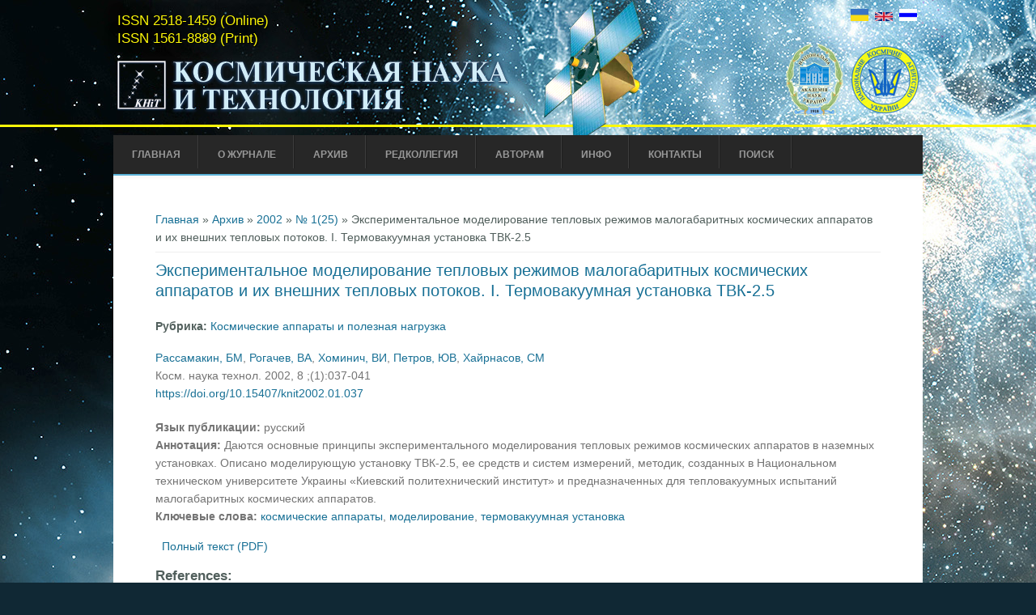

--- FILE ---
content_type: text/html; charset=utf-8
request_url: http://space-scitechjournal.org.ua/ru/archive/2002/1/06
body_size: 8010
content:
<!DOCTYPE html>
<head>
<meta charset="utf-8" />
<link rel="shortcut icon" href="http://space-scitechjournal.org.ua/sites/all/themes/space_science_and_technology/favicon.ico" type="image/vnd.microsoft.icon" />
<script type="text/x-mathjax-config">MathJax.Hub.Config({
  extensions: ['tex2jax.js'],
  jax: ['input/TeX','output/HTML-CSS'],
  tex2jax: {
    inlineMath: [ ['$','$'], ['\\(','\\)'] ],
    processEscapes: true,
    processClass: 'tex2jax',
    ignoreClass: 'html'
  },
  showProcessingMessages: false,
  messageStyle: 'none'
});
</script><meta name="citation_journal_title" content="Косм. наука технол." />
<meta name="citation_volume" content="8" />
<meta name="citation_publication_date" content="2002" />
<meta name="citation_author" content="Б.М. Рассамакин" />
<link rel="canonical" href="/ru/archive/2002/1/06" />
<meta name="Generator" content="Drupal 7 (http://drupal.org)" />
<link rel="shortlink" href="/ru/node/3522" />
<meta name="viewport" content="width=device-width" />
<meta name="citation_issue" content="1" />
<meta name="citation_title" content="Экспериментальное моделирование тепловых режимов малогабаритных космических аппаратов и их внешних тепловых потоков. I. Термовакуумная установка ТВК-2.5" />
<meta name="citation_author" content="В.А. Рогачев" />
<meta name="citation_author" content="В.И. Хоминич" />
<meta name="citation_author" content="Ю.В. Петров" />
<meta name="citation_author" content="С.М. Хайрнасов" />
<title>Экспериментальное моделирование тепловых режимов малогабаритных космических аппаратов и их внешних тепловых потоков. I. Термовакуумная установка ТВК-2.5 | Космическая наука и технология</title>
<style type="text/css" media="all">
@import url("http://space-scitechjournal.org.ua/modules/system/system.base.css?t8jds2");
@import url("http://space-scitechjournal.org.ua/modules/system/system.menus.css?t8jds2");
@import url("http://space-scitechjournal.org.ua/modules/system/system.messages.css?t8jds2");
@import url("http://space-scitechjournal.org.ua/modules/system/system.theme.css?t8jds2");
</style>
<style type="text/css" media="all">
@import url("http://space-scitechjournal.org.ua/modules/book/book.css?t8jds2");
@import url("http://space-scitechjournal.org.ua/modules/field/theme/field.css?t8jds2");
@import url("http://space-scitechjournal.org.ua/modules/node/node.css?t8jds2");
@import url("http://space-scitechjournal.org.ua/modules/search/search.css?t8jds2");
@import url("http://space-scitechjournal.org.ua/modules/user/user.css?t8jds2");
@import url("http://space-scitechjournal.org.ua/sites/all/modules/views/css/views.css?t8jds2");
@import url("http://space-scitechjournal.org.ua/sites/all/modules/ckeditor/css/ckeditor.css?t8jds2");
</style>
<style type="text/css" media="all">
@import url("http://space-scitechjournal.org.ua/sites/all/modules/ctools/css/ctools.css?t8jds2");
@import url("http://space-scitechjournal.org.ua/sites/all/modules/biblio/biblio.css?t8jds2");
@import url("http://space-scitechjournal.org.ua/modules/locale/locale.css?t8jds2");
</style>
<style type="text/css" media="all">
@import url("http://space-scitechjournal.org.ua/sites/all/themes/space_science_and_technology/style.css?t8jds2");
@import url("http://space-scitechjournal.org.ua/sites/all/themes/space_science_and_technology/media.css?t8jds2");
</style>
<script type="text/javascript" src="http://space-scitechjournal.org.ua/misc/jquery.js?v=1.4.4"></script>
<script type="text/javascript" src="http://space-scitechjournal.org.ua/misc/jquery.once.js?v=1.2"></script>
<script type="text/javascript" src="http://space-scitechjournal.org.ua/misc/drupal.js?t8jds2"></script>
<script type="text/javascript" src="http://space-scitechjournal.org.ua/sites/all/modules/mathjax/mathjax.js?t8jds2"></script>
<script type="text/javascript" src="http://space-scitechjournal.org.ua/sites/default/files/languages/ru_a65ybwsS_alAxJwnYXgw0KWNZh93nyBxytBCeM5ZPts.js?t8jds2"></script>
<script type="text/javascript" src="https://cdnjs.cloudflare.com/ajax/libs/mathjax/2.7.0/MathJax.js?config=TeX-AMS-MML_HTMLorMML"></script>
<script type="text/javascript" src="http://space-scitechjournal.org.ua/sites/all/themes/space_science_and_technology/js/custom.js?t8jds2"></script>
<script type="text/javascript">
<!--//--><![CDATA[//><!--
jQuery.extend(Drupal.settings, {"basePath":"\/","pathPrefix":"ru\/","ajaxPageState":{"theme":"space_science_and_technology","theme_token":"ldpLZZbNpa62lmDCKUOs_DZ-xskCkiuz5QyEo7srmnU","js":{"misc\/jquery.js":1,"misc\/jquery.once.js":1,"misc\/drupal.js":1,"sites\/all\/modules\/mathjax\/mathjax.js":1,"public:\/\/languages\/ru_a65ybwsS_alAxJwnYXgw0KWNZh93nyBxytBCeM5ZPts.js":1,"https:\/\/cdnjs.cloudflare.com\/ajax\/libs\/mathjax\/2.7.0\/MathJax.js?config=TeX-AMS-MML_HTMLorMML":1,"sites\/all\/themes\/space_science_and_technology\/js\/custom.js":1},"css":{"modules\/system\/system.base.css":1,"modules\/system\/system.menus.css":1,"modules\/system\/system.messages.css":1,"modules\/system\/system.theme.css":1,"modules\/book\/book.css":1,"modules\/field\/theme\/field.css":1,"modules\/node\/node.css":1,"modules\/search\/search.css":1,"modules\/user\/user.css":1,"sites\/all\/modules\/views\/css\/views.css":1,"sites\/all\/modules\/ckeditor\/css\/ckeditor.css":1,"sites\/all\/modules\/ctools\/css\/ctools.css":1,"sites\/all\/modules\/biblio\/biblio.css":1,"modules\/locale\/locale.css":1,"sites\/all\/themes\/space_science_and_technology\/style.css":1,"sites\/all\/themes\/space_science_and_technology\/media.css":1}}});
//--><!]]>
</script>
<!--[if lt IE 9]><script src="http://html5shiv.googlecode.com/svn/trunk/html5.js"></script><![endif]-->
</head>
<body class="html not-front not-logged-in no-sidebars page-node page-node- page-node-3522 node-type-biblio i18n-ru">
    
<div id="header_wrapper">
  <div id="inner_header_wrapper">

    <header id="header" role="banner">
	  <div class="language-container">
		  			  <div class="languages">
				<div class="region region-languages">
  <div id="block-locale-language" class="block block-locale">

      
  <div class="content">
    <ul class="language-switcher-locale-url"><li class="uk first"><a href="/uk/archive/2002/1/06" class="language-link" xml:lang="uk" title="Експериментальне моделювання теплових режимів малогабаритних космічних апаратів і їх зовнішніх теплових потоків. I. Термовакуумна установка ТВК-2.5"><img class="language-icon" typeof="foaf:Image" src="http://space-scitechjournal.org.ua/sites/all/modules/languageicons/flags/uk.png" width="22" height="16" alt="Українська" title="Українська" /></a></li>
<li class="en"><a href="/en/archive/2002/1/06" class="language-link" xml:lang="en" title="Experimental modeling of heat modes of small space vehicles and their external heat flows. I. TVK-2.5 heat vacuum plant"><img class="language-icon" typeof="foaf:Image" src="http://space-scitechjournal.org.ua/sites/all/modules/languageicons/flags/en.png" width="22" height="16" alt="English" title="English" /></a></li>
<li class="ru last active"><a href="/ru/archive/2002/1/06" class="language-link active" xml:lang="ru" title="Экспериментальное моделирование тепловых режимов малогабаритных космических аппаратов и их внешних тепловых потоков. I. Термовакуумная установка ТВК-2.5"><img class="language-icon" typeof="foaf:Image" src="http://space-scitechjournal.org.ua/sites/all/modules/languageicons/flags/ru.png" width="22" height="16" alt="Русский" title="Русский" /></a></li>
</ul>  </div>
  
</div> <!-- /.block -->
</div>
 <!-- /.region -->
			  </div> <!-- /.languages -->
		  		  			  <!--<div class="issn">ISSN </div> -->
		  		  <div class="clearfix logos-container">
			  <div id="logoNAS"></div>
			  <div id="logoSSAU"></div>
		  </div>
	  </div>
      		
      		<div id="logo">		
		<div class="issn-container">
		  			  <div class="issn-online">ISSN 2518-1459 (Online)</div>
		  		
		  			  <div class="issn">ISSN 1561-8889 (Print)</div>
		  		</div>
			<a href="/ru" title="Главная"><img src="http://space-scitechjournal.org.ua/sites/default/files/logo_ru_0.png"/></a>
		</div>
      	  <div id="satellite"></div>
      <h1 id="site-title">
        <a href="/ru" title="Главная"></a>
        <div id="site-description"></div>
      </h1> 
	  
    <div class="clear"></div>
    </header>
	
	<div id="line"></div>
    <div class="menu_wrapper">
      <nav id="main-menu"  role="navigation">
        <a class="nav-toggle" href="#">Menu</a>
        <div class="menu-navigation-container">			 
			<div class="region region-navigation-bar">
  <div id="block-menu-menu-main-menu-ru" class="block block-menu">

      
  <div class="content">
    <ul class="menu"><li class="first leaf"><a href="/ru" title="">Главная</a></li>
<li class="leaf"><a href="/ru/about">О журнале</a></li>
<li class="expanded active-trail"><a href="/ru/archive" class="active-trail">Архив</a><ul class="menu"><li class="first collapsed"><a href="/ru/archive/2021">2021</a></li>
<li class="expanded"><a href="/ru/archive/2020">2020</a><ul class="menu"><li class="first collapsed"><a href="/ru/archive/2020/1" title="">№ 1(122)</a></li>
<li class="collapsed"><a href="/ru/archive/2020/2" title="">№ 2(123)</a></li>
<li class="collapsed"><a href="/ru/archive/2020/3" title="">№ 3(124)</a></li>
<li class="leaf"><a href="/ru/archive/2020/4">№4(125)</a></li>
<li class="leaf"><a href="/ru/archive/2020/5">№ 5(126)</a></li>
<li class="last leaf"><a href="/ru/archive/2020/6">№ 6(127)</a></li>
</ul></li>
<li class="expanded"><a href="/ru/archive/2019" title="">2019</a><ul class="menu"><li class="first collapsed"><a href="/ru/archive/2019/1" title="">No 1(116)</a></li>
<li class="collapsed"><a href="/ru/archive/2019/2" title="">No 2(117)</a></li>
<li class="collapsed"><a href="/ru/archive/2019/3" title="">No 3(118)</a></li>
<li class="collapsed"><a href="/ru/archive/2019/4" title="">No 4(119)</a></li>
<li class="collapsed"><a href="/ru/archive/2019/5" title="">No 5(120)</a></li>
<li class="last collapsed"><a href="/ru/archive/2019/6" title="">No 6(121)</a></li>
</ul></li>
<li class="expanded"><a href="/ru/archive/2018">2018</a><ul class="menu"><li class="first collapsed"><a href="/ru/archive/2018/1" title="">№ 1(110)</a></li>
<li class="collapsed"><a href="/ru/archive/2018/2" title="">№ 2(111)</a></li>
<li class="collapsed"><a href="/ru/archive/2018/3" title="">№ 3(112)</a></li>
<li class="collapsed"><a href="/ru/archive/2018/4" title="">№ 4(113)</a></li>
<li class="collapsed"><a href="/ru/archive/2018/5" title="">№ 5(114)</a></li>
<li class="last collapsed"><a href="/ru/archive/2018/6" title="">№ 6(115)</a></li>
</ul></li>
<li class="expanded"><a href="/ru/archive/2017">2017</a><ul class="menu"><li class="first collapsed"><a href="/ru/archive/2017/1" title="">№ 1(104)</a></li>
<li class="collapsed"><a href="/ru/archive/2017/2" title="">№ 2(105)</a></li>
<li class="collapsed"><a href="/ru/archive/2017/3" title="">№ 3(106)</a></li>
<li class="collapsed"><a href="/ru/archive/2017/4" title="">№ 4(107)</a></li>
<li class="collapsed"><a href="/ru/archive/2017/5" title="">№ 5(108)</a></li>
<li class="last collapsed"><a href="/ru/archive/2017/6" title="">№ 6(109)</a></li>
</ul></li>
<li class="expanded"><a href="/ru/archive/2016" title="">2016</a><ul class="menu"><li class="first leaf"><a href="/ru/archive/2016/1" title="">№ 1(98)</a></li>
<li class="leaf"><a href="/ru/archive/2016/2" title="">№ 2(99)</a></li>
<li class="leaf"><a href="/ru/archive/2016/3" title="">№ 3(100)</a></li>
<li class="leaf"><a href="/ru/archive/2016/4" title="">№ 4(101)</a></li>
<li class="leaf"><a href="/ru/archive/2016/5" title="">№ 5(102)</a></li>
<li class="last leaf"><a href="/ru/archive/2016/6" title="">№ 6(103)</a></li>
</ul></li>
<li class="expanded"><a href="/ru/archive/2015" title="">2015</a><ul class="menu"><li class="first leaf"><a href="/ru/archive/2015/1" title="">№ 1(92)</a></li>
<li class="leaf"><a href="/ru/archive/2015/2" title="">№ 2(93)</a></li>
<li class="leaf"><a href="/ru/archive/2015/3" title="">№ 3(94)</a></li>
<li class="leaf"><a href="/ru/archive/2015/4" title="">№ 4(95)</a></li>
<li class="leaf"><a href="/ru/archive/2015/5" title="">№ 5(96)</a></li>
<li class="last leaf"><a href="/ru/archive/2015/6" title="">№ 6(97)</a></li>
</ul></li>
<li class="expanded"><a href="/ru/archive/2014" title="">2014</a><ul class="menu"><li class="first leaf"><a href="/ru/archive/2014/1" title="">№ 1(86)</a></li>
<li class="leaf"><a href="/ru/archive/2014/2" title="">№ 2(87)</a></li>
<li class="leaf"><a href="/ru/archive/2014/3" title="">№ 3(88)</a></li>
<li class="leaf"><a href="/ru/archive/2014/4" title="">№ 4(89)</a></li>
<li class="leaf"><a href="/ru/archive/2014/5" title="">№ 5(90)</a></li>
<li class="last leaf"><a href="/ru/archive/2014/6" title="">№ 6(91)</a></li>
</ul></li>
<li class="expanded"><a href="/ru/archive/2013" title="">2013</a><ul class="menu"><li class="first leaf"><a href="/ru/archive/2013/1" title="">No 1(80)</a></li>
<li class="leaf"><a href="/ru/archive/2013/2" title="">№ 2(81)</a></li>
<li class="leaf"><a href="/ru/archive/2013/3" title="">№ 3(82)</a></li>
<li class="leaf"><a href="/ru/archive/2013/4" title="">№ 4(83)</a></li>
<li class="leaf"><a href="/ru/archive/2013/5" title="">№ 5(84)</a></li>
<li class="last leaf"><a href="/ru/archive/2013/6" title="">№ 6(85)</a></li>
</ul></li>
<li class="expanded"><a href="/ru/archive/2012" title="">2012</a><ul class="menu"><li class="first leaf"><a href="/ru/archive/2012/1" title="">№ 1(74)</a></li>
<li class="leaf"><a href="/ru/archive/2012/2" title="">№ 2(75)</a></li>
<li class="leaf"><a href="/ru/archive/2012/3" title="">№ 3(76)</a></li>
<li class="leaf"><a href="/ru/archive/2012/4" title="">№ 4(77)</a></li>
<li class="leaf"><a href="/ru/archive/2012/5" title="">№ 5(78)</a></li>
<li class="last leaf"><a href="/ru/archive/2012/6" title="">№ 6(79)</a></li>
</ul></li>
<li class="collapsed"><a href="/ru/archive/2011">2011</a></li>
<li class="collapsed"><a href="/ru/archive/2010">2010</a></li>
<li class="collapsed"><a href="/ru/archive/2009">2009</a></li>
<li class="collapsed"><a href="/ru/archive/2008">2008</a></li>
<li class="collapsed"><a href="/ru/archive/2007">2007</a></li>
<li class="collapsed"><a href="/ru/archive/2006">2006</a></li>
<li class="collapsed"><a href="/ru/archive/2005">2005</a></li>
<li class="expanded"><a href="/ru/archive/2004" title="">2004</a><ul class="menu"><li class="first collapsed"><a href="/ru/archive/2004/1" title="">№ 1(33)</a></li>
<li class="leaf"><a href="/ru/archive/2004/2-3" title="">№ 2-3(34)</a></li>
<li class="collapsed"><a href="/ru/archive/2004/4" title="">№ 4(35)</a></li>
<li class="collapsed"><a href="/ru/archive/2004/5-6" title="">№ 5-6(36)</a></li>
<li class="collapsed"><a href="/ru/archive/2004/supplement1" title="">Приложение № 1(15)</a></li>
<li class="last leaf"><a href="/ru/archive/2004/supplement2" title="">Приложение № 2(16)</a></li>
</ul></li>
<li class="collapsed"><a href="/ru/archive/2003" title="">2003</a></li>
<li class="expanded active-trail"><a href="/ru/archive/2002" title="" class="active-trail">2002</a><ul class="menu"><li class="first expanded active-trail"><a href="/ru/archive/2002/1" title="" class="active-trail">№ 1(25)</a><ul class="menu"><li class="first leaf"><a href="/ru/archive/2002/1/013">Изменение накопления L- [14С]-глутамата нервными окончаниями мозжечка и больших полушарий головного мозга крыс в условиях моделированной гипергравитации</a></li>
<li class="leaf"><a href="/ru/archive/2002/1/05">Исследование возможностей ультразвукового контроля элементов двигателя  первой ступени ракеты-носителя «Зенит». 2. Результаты ультразвуковой диагностики дефектности двигателя</a></li>
<li class="leaf"><a href="/ru/archive/2002/1/07">Исследование особенностей воздействия протонов и электронов с энергиями 60–200 кэВ на оптические материалы космических аппаратов</a></li>
<li class="leaf"><a href="/ru/archive/2002/1/014">Космическая ионизирующая радиация: природа, биологические эффекты и защита</a></li>
<li class="leaf"><a href="/ru/archive/2002/1/01">Научные космические проекты Украины</a></li>
<li class="leaf"><a href="/ru/archive/2002/1/015">О возможной причине замедления космических аппаратов</a></li>
<li class="leaf"><a href="/ru/archive/2002/1/03">Оценка объема спроса национального рынка на информацию дистанционного зондирования Земли высокого разрешения</a></li>
<li class="leaf"><a href="/ru/archive/2002/1/010">Погрешности измерений продольных скоростей ракет-носителей гироскопическим интегратором</a></li>
<li class="leaf"><a href="/ru/archive/2002/1/012">Полярность прорастания спор Funaria hygrometrica Hedw.</a></li>
<li class="leaf"><a href="/ru/archive/2002/1/08">Сопоставление принципов обеспечения безопасности систем управления ракетами-носителями и атомными электростанциями</a></li>
<li class="leaf"><a href="/ru/archive/2002/1/02">Состояние и перспективы развития аэрокосмических исследований Земли в Украине</a></li>
<li class="leaf"><a href="/ru/archive/2002/1/04">Сравнительные характеристики технологий авиационного и космического лидарного мониторинга</a></li>
<li class="leaf"><a href="/ru/archive/2002/1/09">Управление по углам атаки и скольжения первых ступеней РН</a></li>
<li class="leaf"><a href="/ru/archive/2002/1/011">Участие кальция в гравитропизме протонемы мха Pohlia nutans (He dw.) Lindb.</a></li>
<li class="last leaf active-trail"><a href="/ru/archive/2002/1/06" class="active-trail active">Экспериментальное моделирование тепловых режимов малогабаритных космических аппаратов и их внешних тепловых потоков. I. Термовакуумная установка ТВК-2.5</a></li>
</ul></li>
<li class="collapsed"><a href="/ru/archive/2002/2-3" title="">№ 2-3(26)</a></li>
<li class="collapsed"><a href="/ru/archive/2002/4" title="">№ 4(27)</a></li>
<li class="collapsed"><a href="/ru/archive/2002/5-6" title="">№ 5-6(28)</a></li>
<li class="collapsed"><a href="/ru/archive/2002/supplement1" title="">Приложение № 1(11)</a></li>
<li class="last collapsed"><a href="/ru/archive/2002/supplement2" title="">Приложение № 2(12)</a></li>
</ul></li>
<li class="expanded"><a href="/ru/archive/2001">2001</a><ul class="menu"><li class="first collapsed"><a href="/ru/archive/2001/supplement1" title="">Приложение № 1(9)</a></li>
<li class="collapsed"><a href="/ru/archive/2001/supplement2" title="">Приложение № 2(10)</a></li>
<li class="collapsed"><a href="/ru/archive/2001/1" title="">№ 1(21)</a></li>
<li class="collapsed"><a href="/ru/archive/2001/2-3" title="">№ 2-3(22)</a></li>
<li class="collapsed"><a href="/ru/archive/2001/4" title="">№ 4(23)</a></li>
<li class="last collapsed"><a href="/ru/archive/2001/5-6" title="">№ 5-6(24)</a></li>
</ul></li>
<li class="expanded"><a href="/ru/archive/2000" title="">2000</a><ul class="menu"><li class="first leaf"><a href="/ru/archive/2000/1" title="">№ 1(17)</a></li>
<li class="leaf"><a href="/ru/archive/2000/2" title="">№ 2-3(18)</a></li>
<li class="collapsed"><a href="/ru/archive/2000/4" title="">№ 4(19)</a></li>
<li class="last collapsed"><a href="/ru/archive/2000/5" title="">№ 5-6(20)</a></li>
</ul></li>
<li class="expanded"><a href="/ru/archive/1999" title="">1999</a><ul class="menu"><li class="first leaf"><a href="/ru/archive/1999/1" title="">№ 1(13)</a></li>
<li class="leaf"><a href="/ru/archive/1999/2" title="">№ 2-3(14)</a></li>
<li class="leaf"><a href="/ru/archive/1999/4" title="">№ 4(15)</a></li>
<li class="last leaf"><a href="/ru/archive/1999/5" title="">№ 5-6(16)a</a></li>
</ul></li>
<li class="expanded"><a href="/ru/archive/1998" title="">1998</a><ul class="menu"><li class="first leaf"><a href="/ru/archive/1998/1" title="">№ 1(9)</a></li>
<li class="leaf"><a href="/ru/archive/1998/2" title="">№ 2-3(10)</a></li>
<li class="leaf"><a href="/ru/archive/1998/4" title="">№ 4(11)</a></li>
<li class="leaf"><a href="/ru/archive/1998/5" title="">№ 5-6(12)</a></li>
<li class="last leaf"><a href="/ru/archive/1998/supplement1" title="">Приложение № 1(8)</a></li>
</ul></li>
<li class="expanded"><a href="/ru/archive/1997" title="">1997</a><ul class="menu"><li class="first leaf"><a href="/ru/archive/1997/1" title="">№ 1-2(6)</a></li>
<li class="leaf"><a href="/ru/archive/1997/2" title="">№ 3-4(7)</a></li>
<li class="leaf"><a href="/ru/archive/1997/3" title="">№ 5-6(8)</a></li>
<li class="leaf"><a href="/ru/archive/1997/supplement1" title="">Приложение № 1(5)</a></li>
<li class="leaf"><a href="/ru/archive/1997/supplement2" title="">Приложение № 2(6)</a></li>
<li class="last leaf"><a href="/ru/archive/1997/supplement3" title="">Приложение № 3(7)</a></li>
</ul></li>
<li class="expanded"><a href="/ru/archive/1996" title="">1996</a><ul class="menu"><li class="first leaf"><a href="/ru/archive/1996/1" title="">№ 1-2(3)</a></li>
<li class="leaf"><a href="/ru/archive/1996/2" title="">№ 3-4(4)</a></li>
<li class="leaf"><a href="/ru/archive/1996/3" title="">№ 5-6(5)</a></li>
<li class="leaf"><a href="/ru/archive/1996/supplement1" title="">Приложение № 1(3)</a></li>
<li class="last leaf"><a href="/ru/archive/1996/supplement2" title="">Приложение № 2(4)</a></li>
</ul></li>
<li class="last expanded"><a href="/ru/archive/1995" title="">1995</a><ul class="menu"><li class="first leaf"><a href="/ru/archive/1995/1" title="">№ 1(1)</a></li>
<li class="leaf"><a href="/ru/archive/1995/2" title="">№ 2-6(2)</a></li>
<li class="leaf"><a href="/ru/archive/1995/supplement1" title="">Приложение № 1(1)</a></li>
<li class="last leaf"><a href="/ru/archive/1995/supplement2" title="">Приложение №2(2)</a></li>
</ul></li>
</ul></li>
<li class="leaf"><a href="/ru/editorial_board">Редколлегия</a></li>
<li class="expanded"><a href="/ru/for_authors">Авторам</a><ul class="menu"><li class="first leaf"><a href="/ru/for_authors/instructions">Инструкции</a></li>
<li class="last leaf"><a href="/ru/for_authors/publication_ethics">Этика публикаций</a></li>
</ul></li>
<li class="expanded"><a href="/ru/info" title="">Инфо</a><ul class="menu"><li class="first leaf"><a href="/ru/info/new_books" title="">Новые книги</a></li>
<li class="leaf"><a href="/ru/info/useful_links">Полезные ссылки</a></li>
<li class="last leaf"><a href="/ru/node/166">Партнеры</a></li>
</ul></li>
<li class="leaf"><a href="/ru/contacts">Контакты</a></li>
<li class="last leaf"><a href="/ru/search" title="">Поиск</a></li>
</ul>  </div>
  
</div> <!-- /.block -->
</div>
 <!-- /.region -->
        </div>
        <div class="clear"></div>
      </nav><!-- end main-menu -->
    </div>
  </div>
</div>
  
		
		
  <div id="container">
    
    <div class="content-sidebar-wrap">

    <div id="content">
      <div id="breadcrumbs"><h2 class="element-invisible">Вы здесь</h2><nav class="breadcrumb"><a href="/ru">Главная</a> » <a href="/ru/archive" class="active-trail">Архив</a> » <a href="/ru/archive/2002" title="" class="active-trail">2002</a> » <a href="/ru/archive/2002/1" title="">№ 1(25)</a> » Экспериментальное моделирование тепловых режимов малогабаритных космических аппаратов и их внешних тепловых потоков. I. Термовакуумная установка ТВК-2.5</nav></div>      <section id="post-content" role="main">
                                <h1 class="page-title">Экспериментальное моделирование тепловых режимов малогабаритных космических аппаратов и их внешних тепловых потоков. I. Термовакуумная установка ТВК-2.5</h1>                                        <div class="region region-content">
  <div id="block-system-main" class="block block-system">

      
  <div class="content">
                          <span property="dc:title" content="Экспериментальное моделирование тепловых режимов малогабаритных космических аппаратов и их внешних тепловых потоков. I. Термовакуумная установка ТВК-2.5" class="rdf-meta element-hidden"></span>  
      
    
  <div class="content node-biblio">
    <div class="field field-name-field-biblio-heading field-type-taxonomy-term-reference field-label-inline clearfix"><div class="field-label">Рубрика:&nbsp;</div><div class="field-items"><div class="field-item even"><a href="/ru/headings/spacecrafts_and_payload" typeof="skos:Concept" property="rdfs:label skos:prefLabel">Космические аппараты и полезная нагрузка</a></div></div></div><div id="biblio-node" class="table_without_bg"><span class="Z3988" title="ctx_ver=Z39.88-2004&amp;rft_val_fmt=info%3Aofi%2Ffmt%3Akev%3Amtx%3Ajournal&amp;rft.atitle=%D0%AD%D0%BA%D1%81%D0%BF%D0%B5%D1%80%D0%B8%D0%BC%D0%B5%D0%BD%D1%82%D0%B0%D0%BB%D1%8C%D0%BD%D0%BE%D0%B5+%D0%BC%D0%BE%D0%B4%D0%B5%D0%BB%D0%B8%D1%80%D0%BE%D0%B2%D0%B0%D0%BD%D0%B8%D0%B5+%D1%82%D0%B5%D0%BF%D0%BB%D0%BE%D0%B2%D1%8B%D1%85+%D1%80%D0%B5%D0%B6%D0%B8%D0%BC%D0%BE%D0%B2+%D0%BC%D0%B0%D0%BB%D0%BE%D0%B3%D0%B0%D0%B1%D0%B0%D1%80%D0%B8%D1%82%D0%BD%D1%8B%D1%85+%D0%BA%D0%BE%D1%81%D0%BC%D0%B8%D1%87%D0%B5%D1%81%D0%BA%D0%B8%D1%85+%D0%B0%D0%BF%D0%BF%D0%B0%D1%80%D0%B0%D1%82%D0%BE%D0%B2+%D0%B8+%D0%B8%D1%85+%D0%B2%D0%BD%D0%B5%D1%88%D0%BD%D0%B8%D1%85+%D1%82%D0%B5%D0%BF%D0%BB%D0%BE%D0%B2%D1%8B%D1%85+%D0%BF%D0%BE%D1%82%D0%BE%D0%BA%D0%BE%D0%B2.+I.+%D0%A2%D0%B5%D1%80%D0%BC%D0%BE%D0%B2%D0%B0%D0%BA%D1%83%D1%83%D0%BC%D0%BD%D0%B0%D1%8F+%D1%83%D1%81%D1%82%D0%B0%D0%BD%D0%BE%D0%B2%D0%BA%D0%B0+%D0%A2%D0%92%D0%9A-2.5&amp;rft.title=%D0%9A%D0%BE%D1%81%D0%BC.+%D0%BD%D0%B0%D1%83%D0%BA%D0%B0+%D1%82%D0%B5%D1%85%D0%BD%D0%BE%D0%BB.&amp;rft.stitle=%D0%9A%D0%BE%D1%81%D0%BC.+%D0%BD%D0%B0%D1%83%D0%BA%D0%B0+%D1%82%D0%B5%D1%85%D0%BD%D0%BE%D0%BB.&amp;rft.date=2002&amp;rft.volume=8&amp;rft.issue=1&amp;rft.spage=037&amp;rft.epage=041&amp;rft.aulast=%D0%A0%D0%B0%D1%81%D1%81%D0%B0%D0%BC%D0%B0%D0%BA%D0%B8%D0%BD&amp;rft.aufirst=%D0%91.%D0%9C.&amp;rft.au=%D0%A0%D0%BE%D0%B3%D0%B0%D1%87%D0%B5%D0%B2%2C+%D0%92.%D0%90.&amp;rft.au=%D0%A5%D0%BE%D0%BC%D0%B8%D0%BD%D0%B8%D1%87%2C+%D0%92.%D0%98.&amp;rft.au=%D0%9F%D0%B5%D1%82%D1%80%D0%BE%D0%B2%2C+%D0%AE.%D0%92.&amp;rft.au=%D0%A5%D0%B0%D0%B9%D1%80%D0%BD%D0%B0%D1%81%D0%BE%D0%B2%2C+%D0%A1.%D0%9C.&amp;rft_id=info%3Adoi%2F10.15407%2Fknit2002.01.037"></span><table>
<tbody>
 <tr class="odd"><td class="myClass"><a href="/ru/search?f[author]=5732" rel="nofollow">Рассамакин, БМ</a>, <a href="/ru/search?f[author]=5733" rel="nofollow">Рогачев, ВА</a>, <a href="/ru/search?f[author]=5734" rel="nofollow">Хоминич, ВИ</a>, <a href="/ru/search?f[author]=5725" rel="nofollow">Петров, ЮВ</a>, <a href="/ru/search?f[author]=5724" rel="nofollow">Хайрнасов, СМ</a></td> </tr>
 <tr class="even"><td class="myClass">Косм. наука технол. 2002, 8 ;(1):037-041</td> </tr>
 <tr class="odd"><td class="url-style"><a href="https://doi.org/10.15407/knit2002.01.037">https://doi.org/10.15407/knit2002.01.037</a></td> </tr>
 <tr class="even"><td class="myClass"><span class="biblio_name_bold">Язык публикации:</span> русский</td> </tr>
 <tr class="odd"><td class="myClass"><div class="biblio_clear"><span class="biblio_name_bold biblio_title_inline">Аннотация:&nbsp;</span> <div>Даются основные принципы экспериментального моделирования тепловых режимов космических аппаратов в наземных установках. Описано моделирующую установку ТВК-2.5, ее средств и систем измерений, методик, созданных в Национальном техническом университете Украины «Киевский политехнический институт» и предназначенных для тепловакуумных испытаний малогабаритных космических аппаратов.</div>
</div></td> </tr>
 <tr class="even"><td class="myClass"><span class="biblio_name_bold">Ключевые слова:</span> <a href="/ru/search?f[keyword]=2757" rel="nofollow">космические аппараты</a>, <a href="/ru/search?f[keyword]=465" rel="nofollow">моделирование</a>, <a href="/ru/search?f[keyword]=6763" rel="nofollow">термовакуумная установка</a></td> </tr>
</tbody>
</table>
</div><div class="field field-name-field-biblio-add-pdf field-type-text-with-summary field-label-hidden"><div class="field-items"><div class="field-item even"><div class="link-inline"> </div>
<div class="link-inline"><a href="https://www.mao.kiev.ua/biblio/jscans/knit/2002-08/knit-2002-08-1-06-rassamakin.pdf">Полный текст (PDF)</a></div>
</div></div></div><div class="field field-name-field-biblio-references field-type-text-long field-label-above"><div class="field-label">References:&nbsp;</div><div class="field-items"><div class="field-item even"><div>
<div>1.  Андрейчук О. Б., Малахов Н. Н. Тепловые испытания космических аппаратов. — М.: Машиностроение, 1982.— 202 с.</div>
<div>2.  Анфимов Н. А. Современные проблемы тепломассообмена в ракетно-космической технике // Тр. второй российской национальной конференции по теплообмену. — 1999.— Т. 1.—С. 33—36.</div>
<div>3.  Имитация космических условий при испытаниях непилоти­руемых летательных аппаратов (Обзор) // Вопросы ракет­ной техники.—1966.—№ 10, П.—С. 11—21.</div>
<div>4.  Козлов Л. В., Нусинов М. Д., Акишин А. И. и др. Моделирование тепловых режимов космического аппарата и окружающей его среды. — М.: Машиностроение, 1971.— 382 с.</div>
<div><a name="_GoBack" id="_GoBack">5.  </a>Копяткевич Р. М., Альтов В. В., Мишин Г. С. Тепловые режимы радиоэлектронных приборов космических аппара­тов // Тр. второй российской национальной конференции по теплообмену. — 1999.—Т. 1.—С. 129—132.</div>
<div>6.  Пат. 1798821 Россия, МКИ<sup>4</sup> Н01 С 7/02. Термопреобразо­ватель. — Опубл. 19.10.92.</div>
<div>7.  Пат. 1798822 Россия, МКИ<sup>4</sup> Н 01 С 7/02. Датчики темпе­ратуры. — Опубл. 27.09.93.</div>
<div>8.  Тонкопленочные нагревательные элементы. Diploma. EAST-WEST EURO INTELLECT. Bulgaria, 1998 г.</div>
<div>9.  Rassamakin В. M., Semena M. G., Badayev S. J., et al. Hich effective aluminium heat control systems of haneycomb pannel platform of the Ukrainian space vehicle // 10-th International heat pipe conf. (X IHPC). — Stuttgart (Germany), 1997.—B-2.</div>
<p>10. Romanenko V. G., Kislov A. M., Petrov Yu. V. The Code TRASSA for Computation of Unstationary Thermal States of Spacecraft Equipment Modules // Proc. 4th  Ukr.-Rus.-China Symp. Space Sci. Technol., 12—17 Sept. 1996.— Kyiv, 1996.— Vol. 1.— P. 185—187.</p></div>
</div></div></div>  </div>

      <footer>
          </footer>
  
    </div>
  
</div> <!-- /.block -->
</div>
 <!-- /.region -->
      </section> <!-- /#main -->
    </div>
  
      
    </div>

      
</div>

<div id="footer">
  <div id="footer_wrapper">
      </div>
  <div class="footer_credit">
    <div class="footer_inner_credit">
          
    <div id="copyright">
     <p class="copyright">Copyright &copy; 2026, Space Science and Technology </p> <p class="credits">   <!--<a href="http://www.zymphonies.com">Zymphonies</a>--></p>
    <div class="clear"></div>
    </div>
  </div>
  </div>
</div>  </body>
</html>